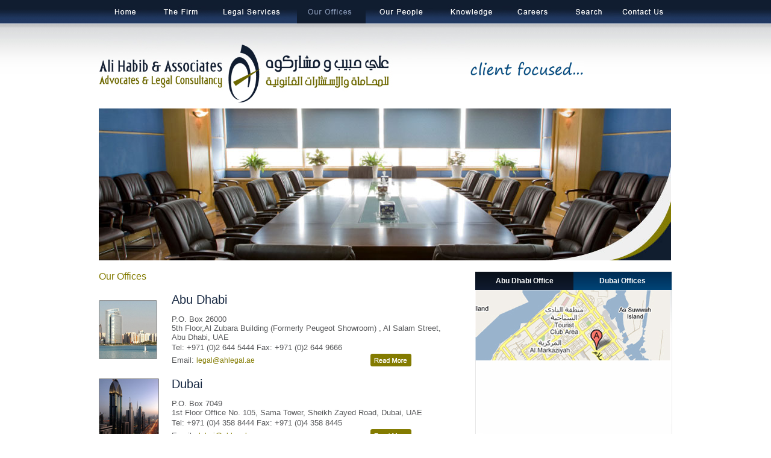

--- FILE ---
content_type: text/html; charset=UTF-8
request_url: http://www.ahlegal.ae/our_offices.html
body_size: 13959
content:
<!DOCTYPE html PUBLIC "-//W3C//DTD XHTML 1.0 Transitional//EN" "http://www.w3.org/TR/xhtml1/DTD/xhtml1-transitional.dtd">
<html xmlns="http://www.w3.org/1999/xhtml">
<head>
<meta http-equiv="Content-Type" content="text/html; charset=utf-8" />
<title>:: Ali Habib ::</title>
<link href="style.css" rel="stylesheet" type="text/css" />
<link href="home_box/contact_style.css" rel="stylesheet" type="text/css" />
<script src="Scripts/swfobject_modified.js" type="text/javascript"></script><script src="http://ajax.googleapis.com/ajax/libs/jquery/1/jquery.min.js"></script><script src="Scripts/tabmenu.js" type="text/javascript"></script>
<script type="text/javascript">
function MM_swapImgRestore() { //v3.0
  var i,x,a=document.MM_sr; for(i=0;a&&i<a.length&&(x=a[i])&&x.oSrc;i++) x.src=x.oSrc;
}
function MM_preloadImages() { //v3.0
  var d=document; if(d.images){ if(!d.MM_p) d.MM_p=new Array();
    var i,j=d.MM_p.length,a=MM_preloadImages.arguments; for(i=0; i<a.length; i++)
    if (a[i].indexOf("#")!=0){ d.MM_p[j]=new Image; d.MM_p[j++].src=a[i];}}
}

function MM_findObj(n, d) { //v4.01
  var p,i,x;  if(!d) d=document; if((p=n.indexOf("?"))>0&&parent.frames.length) {
    d=parent.frames[n.substring(p+1)].document; n=n.substring(0,p);}
  if(!(x=d[n])&&d.all) x=d.all[n]; for (i=0;!x&&i<d.forms.length;i++) x=d.forms[i][n];
  for(i=0;!x&&d.layers&&i<d.layers.length;i++) x=MM_findObj(n,d.layers[i].document);
  if(!x && d.getElementById) x=d.getElementById(n); return x;
}

function MM_swapImage() { //v3.0
  var i,j=0,x,a=MM_swapImage.arguments; document.MM_sr=new Array; for(i=0;i<(a.length-2);i+=3)
   if ((x=MM_findObj(a[i]))!=null){document.MM_sr[j++]=x; if(!x.oSrc) x.oSrc=x.src; x.src=a[i+2];}
}
</script>
<script type="text/javascript">
/*
EASY TABS 1.2 Produced and Copyright by Koller Juergen
www.kollermedia.at | www.austria-media.at
Need Help? http:/www.kollermedia.at/archive/2007/07/10/easy-tabs-12-now-with-autochange
You can use this Script for private and commercial Projects, but just leave the two credit lines, thank you.
*/

//EASY TABS 1.2 - MENU SETTINGS
//Set the id names of your tablinks (without a number at the end)
var tablink_idname = new Array("tablink","anotherlink")
//Set the id names of your tabcontentareas (without a number at the end)
var tabcontent_idname = new Array("tabcontent","anothercontent") 
//Set the number of your tabs in each menu
var tabcount = new Array("2","4")
//Set the Tabs wich should load at start (In this Example:Menu 1 -> Tab 2 visible on load, Menu 2 -> Tab 5 visible on load)
var loadtabs = new Array("1")  
//Set the Number of the Menu which should autochange (if you dont't want to have a change menu set it to 0)
var autochangemenu = 0;
//the speed in seconds when the tabs should change
var changespeed = 0;
//should the autochange stop if the user hover over a tab from the autochangemenu? 0=no 1=yes
var stoponhover = 0;
//END MENU SETTINGS


/*Swich EasyTabs Functions - no need to edit something here*/
function easytabs(menunr, active) {if (menunr == autochangemenu){currenttab=active;}if ((menunr == autochangemenu)&&(stoponhover==1)) {stop_autochange()} else if ((menunr == autochangemenu)&&(stoponhover==0))  {counter=0;} menunr = menunr-1;for (i=1; i <= tabcount[menunr]; i++){document.getElementById(tablink_idname[menunr]+i).className='tab'+i;document.getElementById(tabcontent_idname[menunr]+i).style.display = 'none';}document.getElementById(tablink_idname[menunr]+active).className='tab'+active+' tabactive';document.getElementById(tabcontent_idname[menunr]+active).style.display = 'block';}var timer; counter=0; var totaltabs=tabcount[autochangemenu-1];var currenttab=loadtabs[autochangemenu-1];function start_autochange(){counter=counter+1;timer=setTimeout("start_autochange()",1000);if (counter == changespeed+1) {currenttab++;if (currenttab>totaltabs) {currenttab=1}easytabs(autochangemenu,currenttab);restart_autochange();}}function restart_autochange(){clearTimeout(timer);counter=0;start_autochange();}function stop_autochange(){clearTimeout(timer);counter=0;}

window.onload=function(){
var menucount=loadtabs.length; var a = 0; var b = 1; do {easytabs(b, loadtabs[a]);  a++; b++;}while (b<=menucount);
if (autochangemenu!=0){start_autochange();}
}
</script><style>#news {	background:url("images/bg_news2.jpg") no-repeat top left;	float:left;	font-size:12px;	width: 327px;	height: 350px;}</style>
</head>

<body>
<table width="100%" height="887" border="0" cellspacing="0" cellpadding="0">
  <tr>
    <td align="center" valign="top"><table width="950" border="0" cellspacing="0" cellpadding="0">
      <tr>
        <td><table width="100%" border="0" cellspacing="0" cellpadding="0">
          <tr>
            <td width="9%"><a href="index.html" onmouseout="MM_swapImgRestore()" onmouseover="MM_swapImage('Image14','','buttons/home_over.jpg',1)"><img src="buttons/home.jpg" alt="Home" name="Image14" width="90" height="40" border="0" id="Image14" /></a></td>
            <td width="10%"><a href="firm.html" onmouseout="MM_swapImgRestore()" onmouseover="MM_swapImage('Image15','','buttons/firm_over.jpg',1)"><img src="buttons/firm.jpg" alt="The Firm" name="Image15" width="100" height="40" border="0" id="Image15" /></a></td>
            <td width="14%"><a href="legal_services.html" onmouseout="MM_swapImgRestore()" onmouseover="MM_swapImage('Image16','','buttons/legal_services_over.jpg',1)"><img src="buttons/legal_services.jpg" alt="Legal Services" name="Image16" width="139" height="40" border="0" id="Image16" /></a></td>
            <td width="12%"><a href="our_offices.html"><img src="buttons/our_offices_over.jpg" width="114" height="40" border="0" /></a></td>
            <td width="12%"><a href="our_people.html" onmouseout="MM_swapImgRestore()" onmouseover="MM_swapImage('Image18','','buttons/our_people_over.jpg',1)"><img src="buttons/our_people.jpg" alt="Our People" name="Image18" width="112" height="40" border="0" id="Image18" /></a></td>
            <td width="11%"><a href="knowledge.html" onmouseout="MM_swapImgRestore()" onmouseover="MM_swapImage('Image19','','buttons/knowledge_over.jpg',1)"><img src="buttons/knowledge.jpg" alt="Knowledge" name="Image19" width="115" height="40" border="0" id="Image19" /></a></td>
            <td width="15%"><a href="careers.html" onmouseout="MM_swapImgRestore()" onmouseover="MM_swapImage('Image20','','buttons/news_over.jpg',1)"><img src="buttons/news.jpg" alt="News &amp; Events" name="Image20" width="89" height="40" border="0" id="Image20" /></a></td>
            <td width="1%"><a href="search.html" onmouseout="MM_swapImgRestore()" onmouseover="MM_swapImage('Image21','','buttons/search_over.jpg',1)"><img src="buttons/search.jpg" alt="Search" name="Image21" width="96" height="40" border="0" id="Image21" /></a></td>
            <td width="16%"><a href="contact.html" onmouseout="MM_swapImgRestore()" onmouseover="MM_swapImage('Image22','','buttons/contact_over.jpg',1)"><img src="buttons/contact.jpg" alt="Contact" name="Image22" width="95" height="40" border="0" id="Image22" /></a></td>
          </tr>
        </table></td>
      </tr>
      <tr>
        <td><table width="100%" border="0" cellspacing="0" cellpadding="0">
          <tr>
            <td width="65%" align="left" valign="top"><img src="images/logo.jpg" width="616" height="140" /></td>
            <td width="35%"><script src="Scripts/ahvalues.js"></script></td>
          </tr>
        </table></td>
      </tr>
      <tr>
        <td><img src="images/office_header.jpg" width="950" height="252" /></td>
      </tr>
      <tr>
        <td>&nbsp;</td>
      </tr>
      <tr>
        <td class="welcome"><table width="100%" height="376" border="0" cellspacing="0" cellpadding="0">
          <tr>
            <td width="60%" valign="top"><table width="100%" border="0" cellspacing="0" cellpadding="0">
              <tr>
                <td align="left">Our Offices</td>
              </tr>
              <tr>
                <td align="left"><br /></td>
              </tr>
              <tr>
                <td align="left" valign="top"><table width="100%" border="0" cellspacing="0" cellpadding="0">
                  <tr>
                    <td width="21%"><em><img src="images/abu_dhabi_icon.jpg" width="97" height="98" /></em></td>
                    <td width="79%" align="left" valign="top"><table width="100%" border="0" cellspacing="0" cellpadding="0">
                      <tr>
                        <td height="36" colspan="2" align="left" valign="top"><span class="office_heading">Abu Dhabi<br />
                        </span></td>
                      </tr>
                      <tr>
                        <td height="20" colspan="2" align="left"><span class="main_txt">P.O. Box 26000<br />
                          5th Floor,Al Zubara Building (Formerly Peugeot Showroom) , Al Salam Street, Abu Dhabi, UAE</span></td>
                      </tr>
                      <tr>
                        <td width="73%" height="20" align="left"><span class="main_txt">Tel: +971 (0)2 644 5444  Fax: +971 (0)2 644 9666</span><span class="main_txt"><br />
                          </span></td>
                        <td width="27%">&nbsp;</td>
                        </tr>
                      <tr>
                        <td height="21" class="main_txt">Email: <a href="mailto.legal@ahlegal.ae" class="back">legal@ahlegal.ae</a></td>
                        <td><a href="abu_dhabi.html"><img src="images/read_more.jpg" width="68" height="21" border="0" /></a></td>
                        </tr>
                      </table></td>
                    </tr>
                  <tr>
                    <td>&nbsp;</td>
                    <td align="right">&nbsp;</td>
                    </tr>
                  <tr>
                    <td><img src="images/dubai_icon.jpg" width="100" height="102" /></td>
                    <td><table width="100%" border="0" cellspacing="0" cellpadding="0">
                      <tr>
                        <td height="36" colspan="2" align="left" valign="top"><span class="office_heading">Dubai<br />
                          </span></td>
                        </tr>
                      <tr>
                        <td height="20" colspan="2" align="left"><span class="main_txt">P.O. Box 7049<br />
1st Floor Office No. 105,
Sama Tower,
Sheikh Zayed Road,
Dubai, UAE</span></td>
                        </tr>
                      <tr>
                        <td width="73%" height="20" align="left"><span class="main_txt">Tel: +971 (0)4 358 8444  Fax: +971 (0)4 358 8445</span><span class="main_txt"><br />
                          </span></td>
                        <td width="27%">&nbsp;</td>
                        </tr>
                      <tr>
                        <td height="21" class="main_txt">Email: <a href="mailto.dubai@ahlegal.ae" class="back">dubai@ahlegal.ae</a></td>
                        <td><a href="dubai_office.html"><img src="images/read_more.jpg" width="68" height="21" border="0" /></a></td>
                        </tr>
                      </table></td>
                  </tr>
                  <tr>
                    <td>&nbsp;</td>
                    <td align="right"><span class="legal_txt"><a href="dubai_office.html"></a></span></td>
                  </tr>
                  </table>                  
                  <p class="main_txt"><br />
                    </p></td>
              </tr>
              </table></td>
            <td width="40%" valign="top"><table width="100%" border="0" cellspacing="0" cellpadding="0">
              <tr>
                <td align="right"><table width="100%" border="0" cellspacing="0" cellpadding="0">
                  <tr>
                    <td width="23%"></td>
                    <td width="77%"><!--End Tabcontent 1-->
                      <!--Start Tabcontent 2-->						<div id="news">								<ul>									<li class="selected1" id="tab_1"><a onclick="tabs_two('tab1');">Abu Dhabi Office</a></li>									<li id="tab_2"><a onclick="tabs_two('tab2');">Dubai Offices</a></li>								</ul>								<div class="content_div" style="display:block" id="tab1_content">									<div class="offices">										<img src="images/office_abudhabi.gif" border="0" />									</div>								</div>								<div class="content_div" style="display:none" id="tab2_content">									<div class="offices">									  <img src="images/office_dubai.gif" border="0" />									</div>								</div>														</div>										<!-- End News -->					  					  
					</td>
                  </tr>
                </table></td>
              </tr>
            </table></td>
            </tr>
          </table></td>
      </tr>
      </table>
      <table width="100%" height="60" background="images/footer_bg.jpg" border="0" cellspacing="0" cellpadding="0">
        <tr>
          <td align="center" valign="top"><table width="950" border="0" cellspacing="0" cellpadding="0">
            <tr>
              <td>&nbsp;</td>
            </tr>
            <tr>
              <td align="left" valign="top" class="footer"><a href="index.html" class="b">Home</a> |<a href="firm.html" class="b"> The Firm</a> | <a href="legal_services.html" class="b">Legal Services</a> | <a href="our_offices.html" class="b">Our Offices</a> | <a href="our_people.html" class="b">Our People</a> | <a href="knowledge.html" class="b">Knowledge</a> | <a href="news.html" class="b">News &amp; Events</a> | <a href="careers.html" class="b">Careers</a> | <a href="contact.html" class="b">Contact Us</a></td>
            </tr>
            <tr>
              <td height="21" align="left" valign="bottom" class="copyright">© 2011 Ali Habib &amp; Associates. All rights reserved</td>
            </tr>
          </table></td>
        </tr>
      </table></td>
  </tr>
</table>
<script type="text/javascript">
<!--
swfobject.registerObject("FlashID");
swfobject.registerObject("FlashID2");
//-->
</script>
</body>
</html>


--- FILE ---
content_type: text/css
request_url: http://www.ahlegal.ae/style.css
body_size: 3217
content:
body {
	margin-left: 0px;
	margin-top: 0px;
	margin-right: 0px;
	margin-bottom: 0px;
	background-image: url(images/bg.jpg);
}
a:link {
	text-decoration: none;
}
a:visited {
	text-decoration: none;
}
a:hover {
	text-decoration: none;
}
a:active {
	text-decoration: none;
}

.welcome {
	font-family: Arial, Helvetica, sans-serif;
	font-size: 16px;
	color: #837b00;
}

.back {
	font-family: Arial, Helvetica, sans-serif;
	font-size: 12px;
	color: #837b00;
}

.box {
	font-family: Arial, Helvetica, sans-serif;
	font-size: 14px;
	color: #837b00;
}

.ali_habib {
	font-family: Arial, Helvetica, sans-serif;
	font-size: 24px;
	color: #101c30;
}
.main_txt {
	font-family: Arial, Helvetica, sans-serif;
	font-size: 13px;
	color: #58595b;

}

.footer {
	font-family: Arial, Helvetica, sans-serif;
	font-size: 12px;
	color: #58595b;

}
.copyright {
	font-family: Arial, Helvetica, sans-serif;
	font-size: 11px;
	color: #58595b;

}

.b:link {

	color: #58595b;
	font-size: 12px;
	font-family: Arial, Helvetica, sans-serif;

}

.b:visited {

	color: #58595b;
	font-size: 12px;
	font-family: Arial, Helvetica, sans-serif;

}

.b:hover {

	color: #000000;
	font-size: 12px;
	font-family: Arial, Helvetica, sans-serif;

}
.legal_txt {
	font-family: Arial, Helvetica, sans-serif;
	font-size: 13px;
	color: #101c30;
}
.office_heading {
	font-family: Arial, Helvetica, sans-serif;
	font-size: 20px;
	color: #152640;
}/******************** tabs style starts *********************************/#news {	background:url("images/bg_news.jpg") no-repeat top left;	float:left;	font-size:12px;	width: 327px;	height: 362px;}#news ul {	margin:0;	padding:0;	list-style:none;}#news a {	display:block;	text-decoration:none;}#news li {	float:left;	background: url("images/tabs_bg_not_select.gif") no-repeat 100% 1px;    padding:0;	margin:0;	width: 163px;	text-align: center;}#news li.singletab {	float:left;	background: url("images/tabs_bg_one.gif") no-repeat 100% 1px;    padding-left:0px;	margin:0px;	width: 326px;	text-align: left;	color: #fff; font-weight:bold;}#news li a {	display:block;	padding:8px 0px;	margin:1px 0 0px 0;	color:#ffffff;	cursor:pointer;	font-weight: bold;}#news li.singletab  a{	display:block;	padding:8px 8px;	margin:1px 0 0px 0;	color:#ffffff;	cursor:pointer;	font-weight: bold;}#news li.selected1 {	background:url("images/tabs_bg.gif") no-repeat 100% 1px;	padding: 0px;	margin: 0px;}.content_div {	float:left;}.content_div  p {	color: #333;	font-size: 100%;}.text_area {	width:300px;	min-height:180px;	padding:0 0 20px 10px;	text-align: left;}.text_area  a{	color:#333;	margin:0px 0px 5px 0px;	padding: 0px;}.offices {	width:300px;	min-height:180px;	padding:0;	text-align: left;}
/******************** tabs style end *********************************/
.fadein { position:relative; height:252px; width:950px; }.fadein img { position:absolute; left:0; top:0; }.ahvalues { position:relative; height:140px; width:336px;}.ahvalues img { position:absolute; left:0; top:60px; }.headerCorner {position:relative; height:252px; width:950px; z-index: 500;}.headerCornerImage {position: absolute; width:103px height:108px; right:0; bottom:0;}


.submit{
	background:none;
	border:none;
	outline:none;}
	
	#error_msg
	{
		color:#F00;
	}

--- FILE ---
content_type: text/css
request_url: http://www.ahlegal.ae/home_box/contact_style.css
body_size: 622
content:
.menu {background:url(news_bg_over.jpg);height:37px;width:327px; font-size:18px; font:Arial, Helvetica, sans-serif;}
.menu ul {margin:0px; padding:0px; list-style:none; text-align:center;}
.menu li {display:inline; line-height:37px;}
.menu li a {color:#ffffff; text-decoration:none; padding:8px 29px 8px 5px; }
.menu li a.tabactive {color:#ffffff; background:url(new_bg.jpg); position:relative;}
#tabcontent1,#tabcontent2 { background-image:url(box_bg.jpg);border:2px solid #e6e7e8; width:323px; height:321px; text-align:left;padding:0px 0px 0px 0px; font-size:12px; margin-bottom:5px; font:Arial, Helvetica, sans-serif;}


--- FILE ---
content_type: application/javascript
request_url: http://www.ahlegal.ae/Scripts/tabmenu.js
body_size: 1344
content:
function tabs_two(tab_name)
					{	
						if(tab_name=="tab1")
							{
								
								document.getElementById("tab_1").className="selected1";
								document.getElementById("tab_2").className="";
								document.getElementById("tab1_content").style.display="block";
								document.getElementById("tab2_content").style.display="none";
							}
						else if(tab_name=="tab2")
							{
								document.getElementById("tab_1").className="";
								document.getElementById("tab_2").className="selected1";
								document.getElementById("tab1_content").style.display="none";
								document.getElementById("tab2_content").style.display="block";
							}
						else
							{
								document.getElementById("tab_1").className="selected1";
								document.getElementById("tab_2").className="";
								document.getElementById("tab1_content").style.display="block";
								document.getElementById("tab2_content").style.display="none";
							}
}

function tabs_one(tab_name)
					{	
						if(tab_name=="tab1")
							{

								document.getElementById("tab_1").className="singletab";
								document.getElementById("tab1_content").style.display="block";
							}
						else
							{
								document.getElementById("tab_1").className="singletab";
								document.getElementById("tab1_content").style.display="block";
							}
}
					
		


--- FILE ---
content_type: application/javascript
request_url: http://www.ahlegal.ae/Scripts/ahvalues.js
body_size: 543
content:
$(function(){
	$('.ahvalues img').hide();
	$('.ahvalues :first-child').fadeIn(1500);
	setInterval(function(){$('.ahvalues :first-child').fadeOut(1500).next('img').fadeIn(1500).end().appendTo('.ahvalues');}, 10000);	
});

	document.write('<div class="ahvalues">');
	document.write('<img src="images/client_focused.png">');
	document.write('<img src="images/achieving_excellence.png">');
	document.write('<img src="images/innovative_solutions.png">');
	document.write('<img src="images/outstanding_teamwork.png">');
	document.write('</div>');


